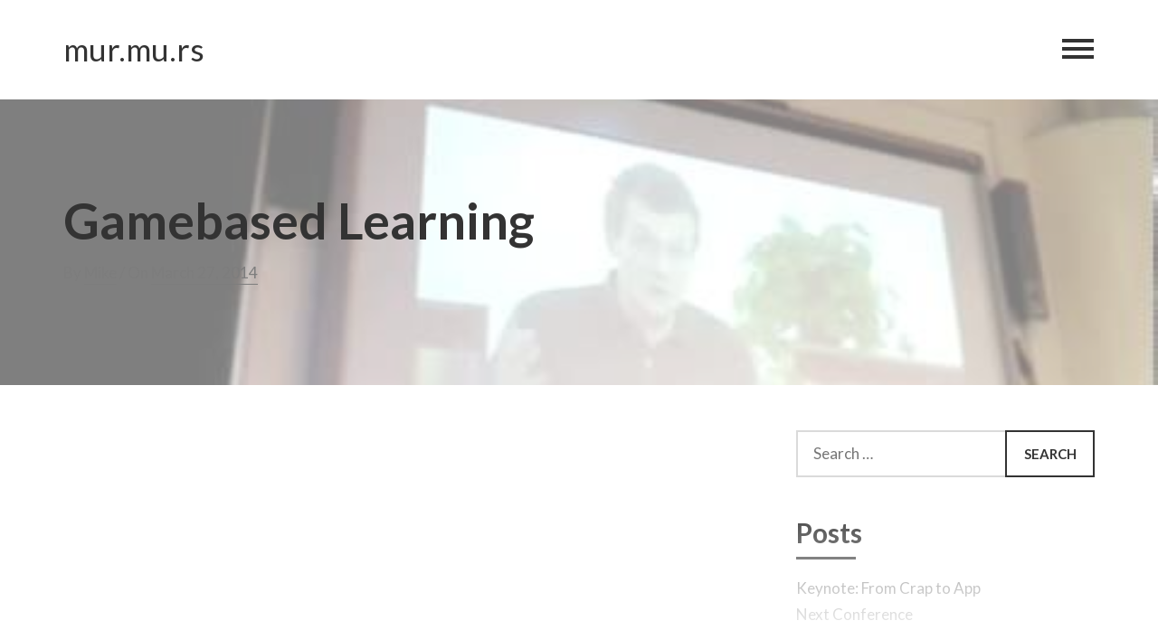

--- FILE ---
content_type: text/html; charset=UTF-8
request_url: https://mur.mu.rs/portfolio/gamebased-learning/
body_size: 7281
content:
<!DOCTYPE html>
<html lang="en-US">
<head>
<meta charset="UTF-8">
<meta name="viewport" content="width=device-width, initial-scale=1">
<link rel="profile" href="http://gmpg.org/xfn/11">
<link rel="pingback" href="">

<title>Gamebased Learning &#8211; mur.mu.rs</title>
<meta name='robots' content='max-image-preview:large' />
<link rel='dns-prefetch' href='//fonts.googleapis.com' />
<link rel="alternate" type="application/rss+xml" title="mur.mu.rs &raquo; Feed" href="https://mur.mu.rs/feed/" />
<link rel="alternate" type="application/rss+xml" title="mur.mu.rs &raquo; Comments Feed" href="https://mur.mu.rs/comments/feed/" />
<script type="text/javascript">
window._wpemojiSettings = {"baseUrl":"https:\/\/s.w.org\/images\/core\/emoji\/14.0.0\/72x72\/","ext":".png","svgUrl":"https:\/\/s.w.org\/images\/core\/emoji\/14.0.0\/svg\/","svgExt":".svg","source":{"concatemoji":"https:\/\/mur.mu.rs\/wp-includes\/js\/wp-emoji-release.min.js?ver=6.2.8"}};
/*! This file is auto-generated */
!function(e,a,t){var n,r,o,i=a.createElement("canvas"),p=i.getContext&&i.getContext("2d");function s(e,t){p.clearRect(0,0,i.width,i.height),p.fillText(e,0,0);e=i.toDataURL();return p.clearRect(0,0,i.width,i.height),p.fillText(t,0,0),e===i.toDataURL()}function c(e){var t=a.createElement("script");t.src=e,t.defer=t.type="text/javascript",a.getElementsByTagName("head")[0].appendChild(t)}for(o=Array("flag","emoji"),t.supports={everything:!0,everythingExceptFlag:!0},r=0;r<o.length;r++)t.supports[o[r]]=function(e){if(p&&p.fillText)switch(p.textBaseline="top",p.font="600 32px Arial",e){case"flag":return s("\ud83c\udff3\ufe0f\u200d\u26a7\ufe0f","\ud83c\udff3\ufe0f\u200b\u26a7\ufe0f")?!1:!s("\ud83c\uddfa\ud83c\uddf3","\ud83c\uddfa\u200b\ud83c\uddf3")&&!s("\ud83c\udff4\udb40\udc67\udb40\udc62\udb40\udc65\udb40\udc6e\udb40\udc67\udb40\udc7f","\ud83c\udff4\u200b\udb40\udc67\u200b\udb40\udc62\u200b\udb40\udc65\u200b\udb40\udc6e\u200b\udb40\udc67\u200b\udb40\udc7f");case"emoji":return!s("\ud83e\udef1\ud83c\udffb\u200d\ud83e\udef2\ud83c\udfff","\ud83e\udef1\ud83c\udffb\u200b\ud83e\udef2\ud83c\udfff")}return!1}(o[r]),t.supports.everything=t.supports.everything&&t.supports[o[r]],"flag"!==o[r]&&(t.supports.everythingExceptFlag=t.supports.everythingExceptFlag&&t.supports[o[r]]);t.supports.everythingExceptFlag=t.supports.everythingExceptFlag&&!t.supports.flag,t.DOMReady=!1,t.readyCallback=function(){t.DOMReady=!0},t.supports.everything||(n=function(){t.readyCallback()},a.addEventListener?(a.addEventListener("DOMContentLoaded",n,!1),e.addEventListener("load",n,!1)):(e.attachEvent("onload",n),a.attachEvent("onreadystatechange",function(){"complete"===a.readyState&&t.readyCallback()})),(e=t.source||{}).concatemoji?c(e.concatemoji):e.wpemoji&&e.twemoji&&(c(e.twemoji),c(e.wpemoji)))}(window,document,window._wpemojiSettings);
</script>
<style type="text/css">
img.wp-smiley,
img.emoji {
	display: inline !important;
	border: none !important;
	box-shadow: none !important;
	height: 1em !important;
	width: 1em !important;
	margin: 0 0.07em !important;
	vertical-align: -0.1em !important;
	background: none !important;
	padding: 0 !important;
}
</style>
	<link rel='stylesheet' id='wp-block-library-css' href='https://mur.mu.rs/wp-includes/css/dist/block-library/style.min.css?ver=6.2.8' type='text/css' media='all' />
<link rel='stylesheet' id='classic-theme-styles-css' href='https://mur.mu.rs/wp-includes/css/classic-themes.min.css?ver=6.2.8' type='text/css' media='all' />
<style id='global-styles-inline-css' type='text/css'>
body{--wp--preset--color--black: #000000;--wp--preset--color--cyan-bluish-gray: #abb8c3;--wp--preset--color--white: #ffffff;--wp--preset--color--pale-pink: #f78da7;--wp--preset--color--vivid-red: #cf2e2e;--wp--preset--color--luminous-vivid-orange: #ff6900;--wp--preset--color--luminous-vivid-amber: #fcb900;--wp--preset--color--light-green-cyan: #7bdcb5;--wp--preset--color--vivid-green-cyan: #00d084;--wp--preset--color--pale-cyan-blue: #8ed1fc;--wp--preset--color--vivid-cyan-blue: #0693e3;--wp--preset--color--vivid-purple: #9b51e0;--wp--preset--gradient--vivid-cyan-blue-to-vivid-purple: linear-gradient(135deg,rgba(6,147,227,1) 0%,rgb(155,81,224) 100%);--wp--preset--gradient--light-green-cyan-to-vivid-green-cyan: linear-gradient(135deg,rgb(122,220,180) 0%,rgb(0,208,130) 100%);--wp--preset--gradient--luminous-vivid-amber-to-luminous-vivid-orange: linear-gradient(135deg,rgba(252,185,0,1) 0%,rgba(255,105,0,1) 100%);--wp--preset--gradient--luminous-vivid-orange-to-vivid-red: linear-gradient(135deg,rgba(255,105,0,1) 0%,rgb(207,46,46) 100%);--wp--preset--gradient--very-light-gray-to-cyan-bluish-gray: linear-gradient(135deg,rgb(238,238,238) 0%,rgb(169,184,195) 100%);--wp--preset--gradient--cool-to-warm-spectrum: linear-gradient(135deg,rgb(74,234,220) 0%,rgb(151,120,209) 20%,rgb(207,42,186) 40%,rgb(238,44,130) 60%,rgb(251,105,98) 80%,rgb(254,248,76) 100%);--wp--preset--gradient--blush-light-purple: linear-gradient(135deg,rgb(255,206,236) 0%,rgb(152,150,240) 100%);--wp--preset--gradient--blush-bordeaux: linear-gradient(135deg,rgb(254,205,165) 0%,rgb(254,45,45) 50%,rgb(107,0,62) 100%);--wp--preset--gradient--luminous-dusk: linear-gradient(135deg,rgb(255,203,112) 0%,rgb(199,81,192) 50%,rgb(65,88,208) 100%);--wp--preset--gradient--pale-ocean: linear-gradient(135deg,rgb(255,245,203) 0%,rgb(182,227,212) 50%,rgb(51,167,181) 100%);--wp--preset--gradient--electric-grass: linear-gradient(135deg,rgb(202,248,128) 0%,rgb(113,206,126) 100%);--wp--preset--gradient--midnight: linear-gradient(135deg,rgb(2,3,129) 0%,rgb(40,116,252) 100%);--wp--preset--duotone--dark-grayscale: url('#wp-duotone-dark-grayscale');--wp--preset--duotone--grayscale: url('#wp-duotone-grayscale');--wp--preset--duotone--purple-yellow: url('#wp-duotone-purple-yellow');--wp--preset--duotone--blue-red: url('#wp-duotone-blue-red');--wp--preset--duotone--midnight: url('#wp-duotone-midnight');--wp--preset--duotone--magenta-yellow: url('#wp-duotone-magenta-yellow');--wp--preset--duotone--purple-green: url('#wp-duotone-purple-green');--wp--preset--duotone--blue-orange: url('#wp-duotone-blue-orange');--wp--preset--font-size--small: 13px;--wp--preset--font-size--medium: 20px;--wp--preset--font-size--large: 36px;--wp--preset--font-size--x-large: 42px;--wp--preset--spacing--20: 0.44rem;--wp--preset--spacing--30: 0.67rem;--wp--preset--spacing--40: 1rem;--wp--preset--spacing--50: 1.5rem;--wp--preset--spacing--60: 2.25rem;--wp--preset--spacing--70: 3.38rem;--wp--preset--spacing--80: 5.06rem;--wp--preset--shadow--natural: 6px 6px 9px rgba(0, 0, 0, 0.2);--wp--preset--shadow--deep: 12px 12px 50px rgba(0, 0, 0, 0.4);--wp--preset--shadow--sharp: 6px 6px 0px rgba(0, 0, 0, 0.2);--wp--preset--shadow--outlined: 6px 6px 0px -3px rgba(255, 255, 255, 1), 6px 6px rgba(0, 0, 0, 1);--wp--preset--shadow--crisp: 6px 6px 0px rgba(0, 0, 0, 1);}:where(.is-layout-flex){gap: 0.5em;}body .is-layout-flow > .alignleft{float: left;margin-inline-start: 0;margin-inline-end: 2em;}body .is-layout-flow > .alignright{float: right;margin-inline-start: 2em;margin-inline-end: 0;}body .is-layout-flow > .aligncenter{margin-left: auto !important;margin-right: auto !important;}body .is-layout-constrained > .alignleft{float: left;margin-inline-start: 0;margin-inline-end: 2em;}body .is-layout-constrained > .alignright{float: right;margin-inline-start: 2em;margin-inline-end: 0;}body .is-layout-constrained > .aligncenter{margin-left: auto !important;margin-right: auto !important;}body .is-layout-constrained > :where(:not(.alignleft):not(.alignright):not(.alignfull)){max-width: var(--wp--style--global--content-size);margin-left: auto !important;margin-right: auto !important;}body .is-layout-constrained > .alignwide{max-width: var(--wp--style--global--wide-size);}body .is-layout-flex{display: flex;}body .is-layout-flex{flex-wrap: wrap;align-items: center;}body .is-layout-flex > *{margin: 0;}:where(.wp-block-columns.is-layout-flex){gap: 2em;}.has-black-color{color: var(--wp--preset--color--black) !important;}.has-cyan-bluish-gray-color{color: var(--wp--preset--color--cyan-bluish-gray) !important;}.has-white-color{color: var(--wp--preset--color--white) !important;}.has-pale-pink-color{color: var(--wp--preset--color--pale-pink) !important;}.has-vivid-red-color{color: var(--wp--preset--color--vivid-red) !important;}.has-luminous-vivid-orange-color{color: var(--wp--preset--color--luminous-vivid-orange) !important;}.has-luminous-vivid-amber-color{color: var(--wp--preset--color--luminous-vivid-amber) !important;}.has-light-green-cyan-color{color: var(--wp--preset--color--light-green-cyan) !important;}.has-vivid-green-cyan-color{color: var(--wp--preset--color--vivid-green-cyan) !important;}.has-pale-cyan-blue-color{color: var(--wp--preset--color--pale-cyan-blue) !important;}.has-vivid-cyan-blue-color{color: var(--wp--preset--color--vivid-cyan-blue) !important;}.has-vivid-purple-color{color: var(--wp--preset--color--vivid-purple) !important;}.has-black-background-color{background-color: var(--wp--preset--color--black) !important;}.has-cyan-bluish-gray-background-color{background-color: var(--wp--preset--color--cyan-bluish-gray) !important;}.has-white-background-color{background-color: var(--wp--preset--color--white) !important;}.has-pale-pink-background-color{background-color: var(--wp--preset--color--pale-pink) !important;}.has-vivid-red-background-color{background-color: var(--wp--preset--color--vivid-red) !important;}.has-luminous-vivid-orange-background-color{background-color: var(--wp--preset--color--luminous-vivid-orange) !important;}.has-luminous-vivid-amber-background-color{background-color: var(--wp--preset--color--luminous-vivid-amber) !important;}.has-light-green-cyan-background-color{background-color: var(--wp--preset--color--light-green-cyan) !important;}.has-vivid-green-cyan-background-color{background-color: var(--wp--preset--color--vivid-green-cyan) !important;}.has-pale-cyan-blue-background-color{background-color: var(--wp--preset--color--pale-cyan-blue) !important;}.has-vivid-cyan-blue-background-color{background-color: var(--wp--preset--color--vivid-cyan-blue) !important;}.has-vivid-purple-background-color{background-color: var(--wp--preset--color--vivid-purple) !important;}.has-black-border-color{border-color: var(--wp--preset--color--black) !important;}.has-cyan-bluish-gray-border-color{border-color: var(--wp--preset--color--cyan-bluish-gray) !important;}.has-white-border-color{border-color: var(--wp--preset--color--white) !important;}.has-pale-pink-border-color{border-color: var(--wp--preset--color--pale-pink) !important;}.has-vivid-red-border-color{border-color: var(--wp--preset--color--vivid-red) !important;}.has-luminous-vivid-orange-border-color{border-color: var(--wp--preset--color--luminous-vivid-orange) !important;}.has-luminous-vivid-amber-border-color{border-color: var(--wp--preset--color--luminous-vivid-amber) !important;}.has-light-green-cyan-border-color{border-color: var(--wp--preset--color--light-green-cyan) !important;}.has-vivid-green-cyan-border-color{border-color: var(--wp--preset--color--vivid-green-cyan) !important;}.has-pale-cyan-blue-border-color{border-color: var(--wp--preset--color--pale-cyan-blue) !important;}.has-vivid-cyan-blue-border-color{border-color: var(--wp--preset--color--vivid-cyan-blue) !important;}.has-vivid-purple-border-color{border-color: var(--wp--preset--color--vivid-purple) !important;}.has-vivid-cyan-blue-to-vivid-purple-gradient-background{background: var(--wp--preset--gradient--vivid-cyan-blue-to-vivid-purple) !important;}.has-light-green-cyan-to-vivid-green-cyan-gradient-background{background: var(--wp--preset--gradient--light-green-cyan-to-vivid-green-cyan) !important;}.has-luminous-vivid-amber-to-luminous-vivid-orange-gradient-background{background: var(--wp--preset--gradient--luminous-vivid-amber-to-luminous-vivid-orange) !important;}.has-luminous-vivid-orange-to-vivid-red-gradient-background{background: var(--wp--preset--gradient--luminous-vivid-orange-to-vivid-red) !important;}.has-very-light-gray-to-cyan-bluish-gray-gradient-background{background: var(--wp--preset--gradient--very-light-gray-to-cyan-bluish-gray) !important;}.has-cool-to-warm-spectrum-gradient-background{background: var(--wp--preset--gradient--cool-to-warm-spectrum) !important;}.has-blush-light-purple-gradient-background{background: var(--wp--preset--gradient--blush-light-purple) !important;}.has-blush-bordeaux-gradient-background{background: var(--wp--preset--gradient--blush-bordeaux) !important;}.has-luminous-dusk-gradient-background{background: var(--wp--preset--gradient--luminous-dusk) !important;}.has-pale-ocean-gradient-background{background: var(--wp--preset--gradient--pale-ocean) !important;}.has-electric-grass-gradient-background{background: var(--wp--preset--gradient--electric-grass) !important;}.has-midnight-gradient-background{background: var(--wp--preset--gradient--midnight) !important;}.has-small-font-size{font-size: var(--wp--preset--font-size--small) !important;}.has-medium-font-size{font-size: var(--wp--preset--font-size--medium) !important;}.has-large-font-size{font-size: var(--wp--preset--font-size--large) !important;}.has-x-large-font-size{font-size: var(--wp--preset--font-size--x-large) !important;}
.wp-block-navigation a:where(:not(.wp-element-button)){color: inherit;}
:where(.wp-block-columns.is-layout-flex){gap: 2em;}
.wp-block-pullquote{font-size: 1.5em;line-height: 1.6;}
</style>
<link rel='stylesheet' id='pine-fonts-css' href='//fonts.googleapis.com/css?family=Lato%3A400%2C300%2C300italic%2C400italic%2C700%2C700italic%2C900%2C900italic&#038;ver=6.2.8' type='text/css' media='all' />
<link rel='stylesheet' id='pine-style-css' href='https://mur.mu.rs/wp-content/themes/pine/css/style.css?ver=20160303' type='text/css' media='all' />
<link rel='stylesheet' id='pine-style-color-blue-css' href='https://mur.mu.rs/wp-content/themes/pine/css/color-blue.css?ver=20160411' type='text/css' media='all' />
<script type='text/javascript' src='https://mur.mu.rs/wp-includes/js/jquery/jquery.min.js?ver=3.6.4' id='jquery-core-js'></script>
<script type='text/javascript' src='https://mur.mu.rs/wp-includes/js/jquery/jquery-migrate.min.js?ver=3.4.0' id='jquery-migrate-js'></script>
<link rel="https://api.w.org/" href="https://mur.mu.rs/wp-json/" /><link rel="EditURI" type="application/rsd+xml" title="RSD" href="https://mur.mu.rs/xmlrpc.php?rsd" />
<link rel="wlwmanifest" type="application/wlwmanifest+xml" href="https://mur.mu.rs/wp-includes/wlwmanifest.xml" />
<meta name="generator" content="WordPress 6.2.8" />
<link rel="canonical" href="https://mur.mu.rs/portfolio/gamebased-learning/" />
<link rel='shortlink' href='https://mur.mu.rs/?p=646' />
<link rel="alternate" type="application/json+oembed" href="https://mur.mu.rs/wp-json/oembed/1.0/embed?url=https%3A%2F%2Fmur.mu.rs%2Fportfolio%2Fgamebased-learning%2F" />
<link rel="alternate" type="text/xml+oembed" href="https://mur.mu.rs/wp-json/oembed/1.0/embed?url=https%3A%2F%2Fmur.mu.rs%2Fportfolio%2Fgamebased-learning%2F&#038;format=xml" />
                    <!-- Tracking code generated with Simple Universal Google Analytics plugin v1.0.5 -->
                    <script>
                    (function(i,s,o,g,r,a,m){i['GoogleAnalyticsObject']=r;i[r]=i[r]||function(){
                    (i[r].q=i[r].q||[]).push(arguments)},i[r].l=1*new Date();a=s.createElement(o),
                    m=s.getElementsByTagName(o)[0];a.async=1;a.src=g;m.parentNode.insertBefore(a,m)
                    })(window,document,'script','//www.google-analytics.com/analytics.js','ga');

                    ga('create', 'UA-71228062-10', 'auto');
                    ga('send', 'pageview');

                    </script>
                    <!-- / Simple Universal Google Analytics plugin --><link rel="icon" href="https://mur.mu.rs/wp-content/uploads/2016/06/cropped-Hydrogen-32x32.png" sizes="32x32" />
<link rel="icon" href="https://mur.mu.rs/wp-content/uploads/2016/06/cropped-Hydrogen-192x192.png" sizes="192x192" />
<link rel="apple-touch-icon" href="https://mur.mu.rs/wp-content/uploads/2016/06/cropped-Hydrogen-180x180.png" />
<meta name="msapplication-TileImage" content="https://mur.mu.rs/wp-content/uploads/2016/06/cropped-Hydrogen-270x270.png" />
		<style type="text/css" id="wp-custom-css">
			
article:last-of-type img {
    display: none;
}
		</style>
		</head>

<body class="jetpack-portfolio-template-default single single-jetpack-portfolio postid-646 single-format-video wp-custom-logo sidebar-right">
	<a class="skip-link screen-reader-text" href="#content">Skip to content</a>

	<div class="offcanvas">
		<ul id="menu-principal" class="main-nav"><li id="menu-item-627" class="menu-item menu-item-type-custom menu-item-object-custom menu-item-home menu-item-627"><a href="https://mur.mu.rs">Home</a></li>
<li id="menu-item-624" class="menu-item menu-item-type-post_type menu-item-object-page menu-item-624"><a href="https://mur.mu.rs/about-me/">About Me</a></li>
<li id="menu-item-625" class="menu-item menu-item-type-post_type menu-item-object-page menu-item-625"><a href="https://mur.mu.rs/hire-me/">Hire Me</a></li>
<li id="menu-item-716" class="menu-item menu-item-type-post_type menu-item-object-post menu-item-has-children menu-item-716"><a href="https://mur.mu.rs/next-conference/">Posts</a>
<ul class="sub-menu">
	<li id="menu-item-629" class="menu-item menu-item-type-taxonomy menu-item-object-category menu-item-629"><a href="https://mur.mu.rs/category/appsterdam-2/">Appsterdam</a></li>
	<li id="menu-item-631" class="menu-item menu-item-type-taxonomy menu-item-object-category menu-item-631"><a href="https://mur.mu.rs/category/technology/">Technology</a></li>
	<li id="menu-item-630" class="menu-item menu-item-type-taxonomy menu-item-object-category menu-item-630"><a href="https://mur.mu.rs/category/knowledge/">Knowledge</a></li>
	<li id="menu-item-633" class="menu-item menu-item-type-taxonomy menu-item-object-category menu-item-633"><a href="https://mur.mu.rs/category/meta/">Meta</a></li>
	<li id="menu-item-632" class="menu-item menu-item-type-taxonomy menu-item-object-category menu-item-632"><a href="https://mur.mu.rs/category/personal/">Personal</a></li>
	<li id="menu-item-634" class="menu-item menu-item-type-taxonomy menu-item-object-category menu-item-634"><a href="https://mur.mu.rs/category/humor/">Humor</a></li>
</ul>
</li>
<li id="menu-item-711" class="menu-item menu-item-type-custom menu-item-object-custom menu-item-711"><a href="http://mf.mu.rs">Old Blog (NSFW)</a></li>
<li id="menu-item-709" class="menu-item menu-item-type-custom menu-item-object-custom menu-item-709"><a href="mailto:bmf@le.mu.rs">Email Me</a></li>
</ul>	</div><!-- /.offcanvas -->

	<header class="header animated bounceInDown">
		<div class="container">
			<div class="row">
				<div class="col-xs-6">
									<h1 class="logo site-title"><a href="https://mur.mu.rs/" rel="home">mur.mu.rs</a></h1><!-- /.logo -->
							</div><!-- /.col -->

				<div class="col-xs-6">
					<button class="offcanvas-toggle">
						<span></span>
						<span></span>
						<span></span>
					</button><!-- /.main nav toggle -->
				</div><!-- /.col -->
			</div><!-- /.row -->
		</div><!-- /.container -->
	</header><!-- /.header -->

		<div class="header-spacer"></div><!-- /.header spacer -->
	
	<div id="content">


	<div class="post-hero post-hero--has-background" style="background-image: url(https://mur.mu.rs/wp-content/uploads/2016/06/0-2.jpg)">
		<div class="container">
			<div class="row">
				<div class="col-lg-12">
					<h2 class="post-hero__title">Gamebased Learning</h2>
					<div class="post-item__info"><p>By <span class="author vcard"><a class="url fn n" href="https://mur.mu.rs/author/admin/">Mike</a></span> / On <a href="https://mur.mu.rs/2014/03/27/" rel="bookmark"><time class="entry-date published" datetime="2014-03-27T02:41:50+00:00">March 27, 2014</time></a></p></div><!-- /.info -->				</div><!-- /.col -->
			</div><!-- /.row -->
		</div><!-- /.container -->

		<div class="post-hero__overlay"></div><!-- /.overlay -->
	</div><!-- /.post hero -->

	<div class="container animated fadeIn">
		<div class="row">
			<div class="col-md-8">

				
<article id="post-646" class="post-646 jetpack-portfolio type-jetpack-portfolio status-publish format-video has-post-thumbnail hentry jetpack-portfolio-type-talks jetpack-portfolio-tag-conference jetpack-portfolio-tag-lecture jetpack-portfolio-tag-new-lemurs jetpack-portfolio-tag-speech jetpack-portfolio-tag-talks">
	<img width="480" height="360" src="https://mur.mu.rs/wp-content/uploads/2016/06/0-2.jpg" class="attachment-original size-original wp-post-image" alt="" decoding="async" loading="lazy" srcset="https://mur.mu.rs/wp-content/uploads/2016/06/0-2.jpg 480w, https://mur.mu.rs/wp-content/uploads/2016/06/0-2-300x225.jpg 300w" sizes="(max-width: 480px) 100vw, 480px" /><p><iframe width="1140" height="855" src="https://www.youtube.com/embed/aA1_qxOnciQ?feature=oembed" frameborder="0" allowfullscreen></iframe></p>

	</article><!-- #post-## -->

				
	<nav class="navigation post-navigation" aria-label="Posts">
		<h2 class="screen-reader-text">Post navigation</h2>
		<div class="nav-links"><div class="nav-previous"><a href="https://mur.mu.rs/portfolio/the-app-universe-after-the-big-bang/" rel="prev"><span>The App Universe After the Big Bang</span></a></div><div class="nav-next"><a href="https://mur.mu.rs/portfolio/being-better/" rel="next"><span>Being Better</span></a></div></div>
	</nav>
							</div><!-- /.col -->

			
<div class="col-md-4">
	<div class="sidebar animated bounceInUp">
	<aside id="search-2" class="widget widget_search"><form role="search" method="get" class="search-form" action="https://mur.mu.rs/">
	<label>
		<span class="screen-reader-text">Search for:</span>
		<input type="search" class="search-field" placeholder="Search &hellip;" value="" name="s" title="Search for:" />
	</label>
	<input type="submit" class="search-submit" value="Search" />
</form>
</aside>
		<aside id="recent-posts-3" class="widget widget_recent_entries">
		<h2 class="widget-title">Posts</h2>
		<ul>
											<li>
					<a href="https://mur.mu.rs/keynote-from-crap-to-app/">Keynote: From Crap to App</a>
									</li>
											<li>
					<a href="https://mur.mu.rs/next-conference/">Next Conference</a>
									</li>
											<li>
					<a href="https://mur.mu.rs/what-is-an-app-2/">What is an app?</a>
									</li>
											<li>
					<a href="https://mur.mu.rs/tips-for-wwdc-altwwdc/">Tips for WWDC / AltWWDC</a>
									</li>
											<li>
					<a href="https://mur.mu.rs/new-lemurs-press-page/">New Lemurs Press Page</a>
									</li>
											<li>
					<a href="https://mur.mu.rs/launch-thanks/">Launch Thanks</a>
									</li>
											<li>
					<a href="https://mur.mu.rs/the-hard-tour/">The Hard Tour</a>
									</li>
											<li>
					<a href="https://mur.mu.rs/back-to-microsoft/">Back to Microsoft</a>
									</li>
											<li>
					<a href="https://mur.mu.rs/brent-simmons/">Brent Simmons</a>
									</li>
											<li>
					<a href="https://mur.mu.rs/unprofessionalism/">Unprofessionalism</a>
									</li>
											<li>
					<a href="https://mur.mu.rs/the-economy-of-terror/">The Economy of Terror</a>
									</li>
											<li>
					<a href="https://mur.mu.rs/thank-you-2/">Thank You</a>
									</li>
											<li>
					<a href="https://mur.mu.rs/watched-pot-boiled/">Watched Pot Boiled</a>
									</li>
											<li>
					<a href="https://mur.mu.rs/good-luck-dear-friends/">Good Luck Dear Friends</a>
									</li>
											<li>
					<a href="https://mur.mu.rs/side-rant-other-people/">Side Rant: Other People</a>
									</li>
											<li>
					<a href="https://mur.mu.rs/blue-tulips/">Blue Tulips</a>
									</li>
											<li>
					<a href="https://mur.mu.rs/winter-wonderland/">Winter Wonderland</a>
									</li>
											<li>
					<a href="https://mur.mu.rs/new-memes-for-2013/">New Memes for 2013</a>
									</li>
											<li>
					<a href="https://mur.mu.rs/new-lemurs-launch-retrospective/">New Lemurs Launch Retrospective</a>
									</li>
											<li>
					<a href="https://mur.mu.rs/this-is-happening/">This is Happening</a>
									</li>
											<li>
					<a href="https://mur.mu.rs/war-is-over/">War is Over</a>
									</li>
											<li>
					<a href="https://mur.mu.rs/enter-the-portal/">Enter the Portal</a>
									</li>
											<li>
					<a href="https://mur.mu.rs/coming-around-again/">Coming Around Again</a>
									</li>
											<li>
					<a href="https://mur.mu.rs/why-people-are-fat-unhealthy-and-sad/">Why people are fat, unhealthy, and sad</a>
									</li>
											<li>
					<a href="https://mur.mu.rs/appsterdam-at-wwdc-2012/">Appsterdam at WWDC 2012</a>
									</li>
											<li>
					<a href="https://mur.mu.rs/good-game/">Good Game</a>
									</li>
											<li>
					<a href="https://mur.mu.rs/open-house/">Open House</a>
									</li>
											<li>
					<a href="https://mur.mu.rs/intangible-benefits/">Intangible Benefits</a>
									</li>
											<li>
					<a href="https://mur.mu.rs/majority-female/">Majority Female</a>
									</li>
											<li>
					<a href="https://mur.mu.rs/teaching-the-teachers/">Teaching the Teachers</a>
									</li>
					</ul>

		</aside><aside id="tag_cloud-3" class="widget widget_tag_cloud"><h2 class="widget-title">Projects</h2><div class="tagcloud"><a href="https://mur.mu.rs/project-tag/appsterdam/" class="tag-cloud-link tag-link-142 tag-link-position-1" style="font-size: 15.264150943396pt;" aria-label="appsterdam (6 items)">appsterdam</a>
<a href="https://mur.mu.rs/project-tag/conferece/" class="tag-cloud-link tag-link-147 tag-link-position-2" style="font-size: 8pt;" aria-label="conferece (1 item)">conferece</a>
<a href="https://mur.mu.rs/project-tag/conference/" class="tag-cloud-link tag-link-132 tag-link-position-3" style="font-size: 22pt;" aria-label="conference (22 items)">conference</a>
<a href="https://mur.mu.rs/project-tag/interview/" class="tag-cloud-link tag-link-137 tag-link-position-4" style="font-size: 18.301886792453pt;" aria-label="interview (11 items)">interview</a>
<a href="https://mur.mu.rs/project-tag/lecture/" class="tag-cloud-link tag-link-131 tag-link-position-5" style="font-size: 19.22641509434pt;" aria-label="lecture (13 items)">lecture</a>
<a href="https://mur.mu.rs/project-tag/lemurs/" class="tag-cloud-link tag-link-139 tag-link-position-6" style="font-size: 10.377358490566pt;" aria-label="lemurs (2 items)">lemurs</a>
<a href="https://mur.mu.rs/project-tag/new-lemurs/" class="tag-cloud-link tag-link-143 tag-link-position-7" style="font-size: 11.962264150943pt;" aria-label="new lemurs (3 items)">new lemurs</a>
<a href="https://mur.mu.rs/project-tag/pitch/" class="tag-cloud-link tag-link-135 tag-link-position-8" style="font-size: 14.339622641509pt;" aria-label="pitch (5 items)">pitch</a>
<a href="https://mur.mu.rs/project-tag/speech/" class="tag-cloud-link tag-link-130 tag-link-position-9" style="font-size: 19.622641509434pt;" aria-label="speech (14 items)">speech</a>
<a href="https://mur.mu.rs/project-tag/startups/" class="tag-cloud-link tag-link-140 tag-link-position-10" style="font-size: 13.283018867925pt;" aria-label="startups (4 items)">startups</a>
<a href="https://mur.mu.rs/project-tag/talks/" class="tag-cloud-link tag-link-129 tag-link-position-11" style="font-size: 20.679245283019pt;" aria-label="talks (17 items)">talks</a>
<a href="https://mur.mu.rs/project-tag/teki-con/" class="tag-cloud-link tag-link-148 tag-link-position-12" style="font-size: 8pt;" aria-label="TEKI CON (1 item)">TEKI CON</a>
<a href="https://mur.mu.rs/project-tag/trainning/" class="tag-cloud-link tag-link-136 tag-link-position-13" style="font-size: 10.377358490566pt;" aria-label="trainning (2 items)">trainning</a></div>
</aside><aside id="linkcat-145" class="widget widget_links"><h2 class="widget-title">Contact</h2>
	<ul class='xoxo blogroll'>
<li><a href="mailto:bmf@le.mu.rs" rel="me">Email Me</a></li>
<li><a href="https://twitter.com/appsterdam" rel="me noopener" title="Appsterdam" target="_blank">Follow Appsterdam</a></li>
<li><a href="https://twitter.com/bmf" rel="me noopener" title="BMF" target="_blank">Follow Me</a></li>
<li><a href="http://le.mu.rs/" rel="me noopener" title="Le.mu.rs" target="_blank">Le.mu.rs</a></li>

	</ul>
</aside>
	</div><!-- /.sidebar -->
</div><!-- /.col -->
		</div><!-- /.row -->
	</div><!-- /.container -->

		<div class="container project-back-container">
		<div class="row">
			<div class="col-lg-12">
				<a class="project-back-btn" href="https://mur.mu.rs/">Back to homepage</a>
			</div><!-- /.col -->
		</div><!-- /.row -->
	</div><!-- /.container -->
	


	</div><!-- #content -->

	<footer class="footer">
		<div class="container">
			<div class="row">
								<div class="col-sm-6">
					<h1 class="logo">
						<a href="https://mur.mu.rs/" rel="home">mur.mu.rs</a>
						<p>mur.mu.rs &copy; 2025. - Created by <a href="http://slicejack.com" rel="designer">Slicejack</a>.</p>
					</h1><!-- /.logo -->
				</div><!-- /.col -->

								<div class="col-sm-6">
							<ul class="social-nav clearfix">
					<li class="-ico social-nav__item btn--transition">
				<a class="social-nav__link" href="https://twitter.com/bmf" title="Twitter" target="_blank">
					<i class="fa fa-twitter"></i>
				</a>
			</li>
						<li class="-ico social-nav__item btn--transition">
				<a class="social-nav__link" href="https://nl.linkedin.com/in/mikelee5" title="LinkedIn" target="_blank">
					<i class="fa fa-linkedin"></i>
				</a>
			</li>
						<li class="-ico social-nav__item btn--transition">
				<a class="social-nav__link" href="https://github.com/ElDragonRojo" title="GitHub" target="_blank">
					<i class="fa fa-github"></i>
				</a>
			</li>
						<li class="-ico social-nav__item btn--transition">
				<a class="social-nav__link" href="https://www.youtube.com/user/Appsterdam" title="Google+" target="_blank">
					<i class="fa fa-google-plus"></i>
				</a>
			</li>
					</ul>
						</div><!-- /.col -->
							</div><!-- /.row -->
		</div><!-- /.container -->
	</footer><!-- /.footer -->

<div class="gradient"></div><!-- /.gradient -->


<script type='text/javascript' src='https://mur.mu.rs/wp-content/themes/pine/js/vendors.js?ver=20150903' id='pine-vendors-js'></script>
<script type='text/javascript' src='https://mur.mu.rs/wp-content/themes/pine/js/scripts.js?ver=20150903' id='pine-scripts-js'></script>

</body>
</html>


--- FILE ---
content_type: text/css
request_url: https://mur.mu.rs/wp-content/themes/pine/css/color-blue.css?ver=20160411
body_size: 87
content:
/*
 * Blue color scheme style
 */

/* ----- Define colors ----- */

/* ----- Colors ----- */

/*
 * Colors.LESS - Classes ready for color change
 */

/* ----- Links ----- */

a {
  color: #2980b9;
}

a:hover,
a:focus {
  color: #2980b9;
}

/* ----- Projects category toggle ----- */

.projects-cat-toggle li:focus,
.projects-cat-toggle li:hover {
  color: #2980b9;
}

.projects-cat-toggle li.tabs-nav__item--active {
  color: #2980b9;
  border-color: #2980b9;
}

/* ----- Project list ----- */

.project-block:hover .project-block__content,
.project-block:focus .project-block__content {
  background-color: rgba(29, 90, 131, 0.7);
}

/* ----- Post formats ----- */

.mejs-container,
.mejs-embed,
.mejs-embed body,
.mejs-container .mejs-controls {
  background: #2980b9 !important;
}

/* ----- Sticky post ----- */

.sticky:after {
  background-color: #2980b9;
}

/* ----- Comments ----- */

.bypostauthor,
.bypostauthor .comment-meta {
  border-color: #2980b9;
}

--- FILE ---
content_type: text/javascript
request_url: https://mur.mu.rs/wp-content/themes/pine/js/scripts.js?ver=20150903
body_size: 643
content:
/* global BackgroundCheck:true */
( function( $ ) {
	'use strict';

	var $body = $( 'body' );
	var $header = $( '.header', $body );
	var $headerSpacer = $( '.header-spacer', $body );
	var $offcanvas = $( '.offcanvas', $body );
	var $adminbar = $( '#wpadminbar', $body );

	$( document ).on( 'ready', function() {
		$adminbar = $( '#wpadminbar', $body );
	} );

	var adaptHeaderSpacerTimeout = null;
	var nothing = null;
	var $headerHeight = $header.outerHeight();
	var adaptHeaderSpacer = function() {
		if ( adaptHeaderSpacerTimeout !== null ) {
			clearTimeout( adaptHeaderSpacerTimeout );
		}

		setTimeout( function() {
			nothing = $header[0].offsetHeight;
			$headerHeight = $header.outerHeight();
			$headerSpacer.css( 'height', $headerHeight + 'px' );
			if ( $body.hasClass( 'admin-bar' ) && $adminbar.length ) {
				$offcanvas.css( 'top', ( $headerHeight + $adminbar.outerHeight() ) + 'px' );
			}
			else {
				$offcanvas.css( 'top', $headerHeight + 'px' );
			}
		}, 400 );
	};
	adaptHeaderSpacer();

	$( 'img', $header ).on( 'load', adaptHeaderSpacer );
	$( document ).on( 'ready', adaptHeaderSpacer );
	$( window ).on( 'resize orientationchange', adaptHeaderSpacer );

	// Full-screen navigation
	var $offcanvasToggle = $( '.offcanvas-toggle' );
	$offcanvas = $( '.offcanvas' );
	$offcanvasToggle.on( 'click', function() {
		$offcanvas.toggleClass( 'offcanvas--active' );
		$offcanvasToggle.toggleClass( 'offcanvas-toggle--active' );
	} );

	// Project list category masonry and isotope
	var grid = $( '.projects-block__list' ).isotope( {
		itemSelector: '.project-block'
	} );

	$( '.projects-block__list' ).masonry( {
		itemSelector: '.project-block'
	} );

	var $projectsCatToggle = $( '.projects-cat-toggle' );
	$projectsCatToggle.on( 'click', 'li', function() {
		var filterValue = $( this ).attr( 'data-filter' );
		grid.isotope( { filter: filterValue } );

		$( '.tabs-nav__item--active', $projectsCatToggle ).removeClass( 'tabs-nav__item--active' );
		$( this ).addClass( 'tabs-nav__item--active' );
	} );

	// Project list type toggle
	var $projectsBlockList = $( '.projects-block__list' );
	$( '.project-type-nav__list' ).on( 'click', function() {
		$projectsBlockList.addClass('projects-block__list--list');
		grid.isotope( 'layout' );
	} );

	$( '.project-type-nav__grid' ).on( 'click', function() {
		$projectsBlockList.removeClass( 'projects-block__list--list' );
		grid.isotope( 'layout' );
	} );

	var $projectsTypeNav = $( '.projects-type-nav' );
	$projectsTypeNav.on( 'click', 'li', function() {
		$( '.projects-type-nav__item--active', $projectsTypeNav ).removeClass( 'projects-type-nav__item--active' );
		$( this ).addClass( 'projects-type-nav__item--active' );
	} );

	// Front page hero background check
	var $heroSubheader = $( '.hero-subheader' );
	if ( $heroSubheader.length ) {
		BackgroundCheck.init( {
			targets: '.hero-subheader > .container',
			images: '.hero-subheader',
			changeParent: true,
			windowEvents: false
		} );
	}

	// Post hero background check
	var $postHero = $( '.post-hero--has-background' );
	if ( $postHero.length ) {
		BackgroundCheck.init( {
			targets: '.post-hero--has-background > .container',
			images: '.post-hero--has-background',
			changeParent: true,
			windowEvents: false
		} );
	}
} ( jQuery ) );

--- FILE ---
content_type: text/plain
request_url: https://www.google-analytics.com/j/collect?v=1&_v=j102&a=314487893&t=pageview&_s=1&dl=https%3A%2F%2Fmur.mu.rs%2Fportfolio%2Fgamebased-learning%2F&ul=en-us%40posix&dt=Gamebased%20Learning%20%E2%80%93%20mur.mu.rs&sr=1280x720&vp=1280x720&_u=IEBAAEABAAAAACAAI~&jid=1768849579&gjid=1424426078&cid=518057552.1762717764&tid=UA-71228062-10&_gid=638194753.1762717764&_r=1&_slc=1&z=1312518564
body_size: -447
content:
2,cG-802JPXSMC4